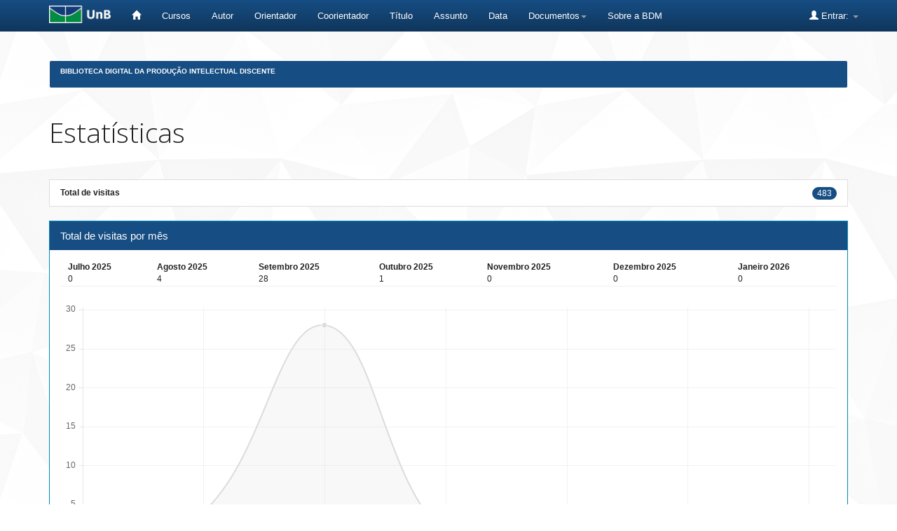

--- FILE ---
content_type: text/html;charset=UTF-8
request_url: https://bdm.unb.br/handle/10483/13864/statistics
body_size: 4713
content:


















<!DOCTYPE html>
<html>
    <head>
        <title>Biblioteca Digital da Produção Intelectual Discente: Estatísticas</title>
        <meta http-equiv="Content-Type" content="text/html; charset=UTF-8" />
        <meta name="Generator" content="DSpace 4.2" />
        <meta name="viewport" content="width=device-width, initial-scale=1.0">
        <link rel="shortcut icon" href="/favicon.ico" type="image/x-icon"/>
	    <link rel="stylesheet" href="/static/css/jquery-ui-1.10.3.custom/redmond/jquery-ui-1.10.3.custom.css" type="text/css" />
	    <link rel="stylesheet" href="/static/css/bootstrap/bootstrap.min.css" type="text/css" />
	    <link rel="stylesheet" href="/static/css/bootstrap/bootstrap-theme.min.css" type="text/css" />
	    <link rel="stylesheet" href="/static/css/bootstrap/dspace-theme.css" type="text/css" />

        <link rel="search" type="application/opensearchdescription+xml" href="/open-search/description.xml" title="DSpace"/>

        
	<script type='text/javascript' src="/static/js/jquery/jquery-1.10.2.min.js"></script>
	<script type='text/javascript' src='/static/js/jquery/jquery-ui-1.10.3.custom.min.js'></script>
	<script type='text/javascript' src='/static/js/bootstrap/bootstrap.min.js'></script>
	<script type='text/javascript' src='/static/js/holder.js'></script>
	<script type="text/javascript" src="/utils.js"></script>
    <script type="text/javascript" src="/static/js/choice-support.js"> </script>

    
    
        <script type="text/javascript">
            var _gaq = _gaq || [];
            _gaq.push(['_setAccount', 'UA-105302658-3']);
            _gaq.push(['_trackPageview']);

            (function() {
                var ga = document.createElement('script'); ga.type = 'text/javascript'; ga.async = true;
                ga.src = ('https:' == document.location.protocol ? 'https://ssl' : 'http://www') + '.google-analytics.com/ga.js';
                var s = document.getElementsByTagName('script')[0]; s.parentNode.insertBefore(ga, s);
            })();
        </script>
    
    

<!-- HTML5 shim and Respond.js IE8 support of HTML5 elements and media queries -->
<!--[if lt IE 9]>
  <script src="/static/js/html5shiv.js"></script>
  <script src="/static/js/respond.min.js"></script>
<![endif]-->


	





<!-- Matomo -->
	<script type="text/javascript">
		  var _paq = window._paq || [];
  /* tracker methods like "setCustomDimension" should be called before "trackPageView" */
	  _paq.push(['trackPageView']);
  _paq.push(['enableLinkTracking']);
  (function() {
	      var u="https://estatisticas.bce.unb.br/";
	      _paq.push(['setTrackerUrl', u+'matomo.php']);
	      _paq.push(['setSiteId', '3']);
	      var d=document, g=d.createElement('script'), s=d.getElementsByTagName('script')[0];
	      g.type='text/javascript'; g.async=true; g.defer=true; g.src=u+'matomo.js'; s.parentNode.insertBefore(g,s);
	    })();
	</script>
	<!-- End Matomo Code -->




    </head>

    
    
    <body class="undernavigation">
<a class="sr-only" href="#content">Skip navigation</a>
<header class="navbar navbar-inverse navbar-fixed-top">    
    
            <div class="container" style="clear:both;">
                

























       <div class="navbar-header">
         <button type="button" class="navbar-toggle" data-toggle="collapse" data-target=".navbar-collapse">
           <span class="icon-bar"></span>
           <span class="icon-bar"></span>
           <span class="icon-bar"></span>
         </button>
         <a class="navbar-brand" href="http://unb.br/"><img height="25" src="/image/logo_unb1.png" alt="UnB logo" /></a>
       </div>


       <nav class="collapse navbar-collapse bs-navbar-collapse" role="navigation">
         <ul class="nav navbar-nav">
           <li><a href="/"><span class="glyphicon glyphicon-home"></span>  </a></li>
                
	   <li><a href="/community-list">Cursos</a></li>


				

                                <li><a href="/browse?type=author">Autor</a></li>
                                <li><a href="/browse?type=advisor">Orientador</a></li>
                                <li><a href="/browse?type=advisorco">Coorientador</a></li>
                                <li><a href="/browse?type=title">Título</a></li>
                                <li><a href="/browse?type=subject">Assunto</a></li>
				<li><a href="/browse?type=dateavailable">Data</a></li>
				


          
		<li class="dropdown">
             <a href="#" class="dropdown-toggle" data-toggle="dropdown">Documentos<b class="caret"></b></a>
             <ul class="dropdown-menu">
                <li><a href="#" onclick="window.open('/documentos/Resolucao_Ceg_2016.pdf');">Resolução CEG n.01/2016</a></li>
                <li><a href="#" onclick="window.open('/documentos/Resolucao_VRT_n. 27-2014.pdf');">Resolu&ccedil;&atilde;o VRT n.27/2014 - Altera&ccedil;&atilde;o de Monografias</a></li>
                <li><a href="#" onclick="window.open('/documentos/Termo_de_autorizacao_BDM_2018.doc');">Termo de Autoriza&ccedil;&atilde;o</a></li>
                <li><a href="#" onclick="window.open('/documentos/Modelo_Justificativa_2018.doc');">Modelo de Justificativa - Publica&ccedil;&atilde;o Parcial</a></li>
				<li><a href="#" onclick="window.open('/documentos/Regulamento_BDM.pdf');">Regulamento BDM</a></li>
             </ul>
          </li>


         <li><a href="#" onclick="window.open('http://www.bce.unb.br/bdm/');"> Sobre a BDM</a></li>


       </ul>

 
 
       <div class="nav navbar-nav navbar-right">
		<ul class="nav navbar-nav navbar-right">
         <li class="dropdown">
         
             <a href="#" class="dropdown-toggle" data-toggle="dropdown"><span class="glyphicon glyphicon-user"></span> Entrar: <b class="caret"></b></a>
	             
             <ul class="dropdown-menu">
               <li><a href="/mydspace">Meu espaço</a></li>
               <li><a href="/subscribe">Receber atualizações por e-mail</a></li>
               <li><a href="/profile">Editar perfil</a></li>
	       	

	 
		
             </ul>
           </li>
          </ul>
          


	
	 
    </nav>

            </div>

</header>

<main id="content" role="main">

<br/>
                

<div class="container">
                



  


<ol class="breadcrumb btn-success" id="btn-navigation">

  <li><a href="/">Biblioteca Digital da Produção Intelectual Discente</a></li>

</ol>

</div>                



        
<div class="container">
		
















	
	<h1 class="stats-title">
		Estatísticas
	</h1>

	<h2>
		
	</h2>
	
	
	<ul class="list-group">
		
		<li class="list-group-item">
			<span class="badge">
				
				
					
							483
					
				
			
			</span> 
			<span>
				<strong>
					Total de visitas
				</strong>
			</span>
       </li>
	
	</ul>
	
	<!-- 
		
		Visits per month
	
	 -->
	 
	 
		<div class="panel panel-primary">
			
			<div class="panel-heading">
				Total de visitas por mês
			</div>
			
			<div class="panel-body">
			
				<div class="panel">
					<table class="statsTable">
						<tr>
							
								<th>Julho 2025</th>
							
								<th>Agosto 2025</th>
							
								<th>Setembro 2025</th>
							
								<th>Outubro 2025</th>
							
								<th>Novembro 2025</th>
							
								<th>Dezembro 2025</th>
							
								<th>Janeiro 2026</th>
							
						</tr>
						
							
								
									
								
								
							
							<tr class="evenRowOddCol">
								
									<td>0</td>
								
									<td>4</td>
								
									<td>28</td>
								
									<td>1</td>
								
									<td>0</td>
								
									<td>0</td>
								
									<td>0</td>
								
							</tr>
						
					</table>
				</div>
				
				<div class="chart-div panel">
				
					<div>
						<canvas id="canvas-month" height="100" ></canvas>
					</div>
				
				</div>
			
			</div>
			
		</div>
	 
	 
	
	
		
			<!-- 
				
				Downloads
			
			 -->
			  
				<div class="panel panel-primary">
					
					<div class="panel-heading">
						Download de arquivos
					</div>
					
					<div class="panel-body">
								
						<div class="chart-div col-md-7">
						
							<div>
								<canvas id="chart-downloads" height="100" ></canvas>
							</div>
						
						</div>
						
						<div class="col-md-5">
							<table class="statsTable">
								<tr>
									<th>Nome do arquivo</th>
									<th>Quantidade de downloads</th>
								</tr>
								
									
										
											
												
											
											
										
										<tr class="evenRowOddCol">
											<td>2013_AntonioSimoesBrancoJunior.pdf
											<td>346</td>
									
									</tr>
								
							</table>
						</div>
			
					</div>
					
				</div>
			  
	
		
	
	
		
		<!-- 
			
			Country visits
		
		 -->
		 
			<div class="panel panel-primary">
				
				<div class="panel-heading">
					Ranking de visitas por países
				</div>
				
				<div class="panel">
					
				</div>
				
				<div class="panel">
				
					<canvas id="canvas-country" height="100" ></canvas>
					
				</div>
				
			</div>
		 
		
		
		
		<!-- 
			
			City vitits
			
		 -->
		 
		 
			<div class="panel panel-primary">
				
				<div class="panel-heading">
					Ranking de visitas por cidades
				</div>
				
				<div class="panel-body">
				
					<div class="panel">
						<canvas id="canvas-city" height="100" ></canvas>
					</div>
					
					
					
				</div>
				
			</div>
			
		 
		
		

		<div class="container">
			
			<a class="btn btn-primary" href="#" onclick="javascript:window.history.go(-1)">
                        
                                Retornar para a página anterior
                        </a>

                </div>

		
		<input type="hidden" id="collor0" value="#DF0101">
		<input type="hidden" id="collor0-highlight" value="#B40404">
		
		<input type="hidden" id="collor1" value="#F4FA58">
		<input type="hidden" id="collor1-highlight" value="#F7D358">

		<input type="hidden" id="collor2" value="#2E2EFE">
		<input type="hidden" id="collor2-highlight" value="#2E64FE">

		<input type="hidden" id="collor3" value="#0B615E">
		<input type="hidden" id="collor3-highlight" value="#0B614B">

		<input type="hidden" id="collor4" value="#DF0101">
		<input type="hidden" id="collor4-highlight" value="#DF0101">

		<input type="hidden" id="collor5" value="#2A0A1B">
		<input type="hidden" id="collor5-highlight" value="#2A0A12">

		<input type="hidden" id="collor6" value="#0B3861">
		<input type="hidden" id="collor6-highlight" value="#0B2161">

		<input type="hidden" id="collor7" value="#81F7BE">
		<input type="hidden" id="collor7-highlight" value="#81F7D8">

		<input type="hidden" id="collor8" value="#181407">
		<input type="hidden" id="collor8-highlight" value="#181907">

		<input type="hidden" id="collor9" value="#01A9DB">
		<input type="hidden" id="collor9-highlight" value="#0174DF">

		<input type="hidden" id="collor10" value="#3A01DF">
		<input type="hidden" id="collor10-highlight" value="#7401DF">

		<input type="hidden" id="collor11" value="#DF01D7">
		<input type="hidden" id="collor11-highlight" value="#DF01A5">
		
		<input type="hidden" id="collor12" value="#DF013A">
		<input type="hidden" id="collor12-highlight" value="#DF0174">
		
		<script type="text/javascript" src="/static/js/chartjs-1-0-1-beta2/Chart.js"></script>
		
		
		<script>
				jQuery.noConflict();

				
				/****************************************************************************
				 * Month stats
				 ****************************************************************************/
				 	

						var lineChartData = {
							labels : ["Julho 2025","Agosto 2025","Setembro 2025","Outubro 2025","Novembro 2025","Dezembro 2025","Janeiro 2026"],
							datasets : [
								{
									label: "Total de visitas por mês",
									fillColor : "rgba(220,220,220,0.2)",
									strokeColor : "rgba(220,220,220,1)",
									pointColor : "rgba(220,220,220,1)",
									pointStrokeColor : "#fff",
									pointHighlightFill : "#fff",
									pointHighlightStroke : "rgba(220,220,220,1)",
									data: [0,4,28,1,0,0,0]
								}
							]
				
						};
					
					 
		
				/****************************************************************************
				 * Download stats
				 ****************************************************************************/
					
					

						var downloadsData = [
							
								
								{
									value: 346,
				    				color: jQuery("#collor" + 0).val(),
				    				highlight: jQuery("#collor" + 0 + "-highlight").val(),
				    				label: "2013_AntonioSimoesBrancoJunior.pdf"
								}
								
							
						];
					

					

				/****************************************************************************
				 * Country visits
				 ****************************************************************************/

				 

							var countryVisitsData = {
							labels : [ "Brasil","França","Finlândia","Estados Unidos","China","Alemanha","Vietnã","Canadá","Portugal","Argentina"],
							datasets : [
			
									{
										fillColor : "rgba(220,220,220,0.5)",
										strokeColor : "rgba(220,220,220,0.8)",
										highlightFill: "rgba(220,220,220,0.75)",
										highlightStroke: "rgba(220,220,220,1)",
										data : [ 272,76,49,25,12,9,7,3,3,2]
			
									}
							]
			
							};
					

				 

				
				/****************************************************************************
				 * City visits
				 ****************************************************************************/

				 

						var cityVisitsData = {
						labels : [ "Roubaix","Brasília","Rio De Janeiro","Brasilia","São Paulo","Belo Horizonte","Sao Paulo","San Mateo","Mountain View","Campinas"],
						datasets : [
		
								{
									fillColor : "rgba(220,220,220,0.5)",
									strokeColor : "rgba(220,220,220,0.8)",
									highlightFill: "rgba(220,220,220,0.75)",
									highlightStroke: "rgba(220,220,220,1)",
									data : [ 58,34,18,12,11,10,8,7,5,4]
		
								}
						]
		
						};
				
	</script>
	
	<script>

			jQuery.noConflict();
			jQuery(document).ready(function(){

				/** Month stats **/
				 
					var ctx = document.getElementById("canvas-month").getContext("2d");
					new Chart(ctx).Line(lineChartData, {
						responsive: true
					});
				
				
				
					/** Download stats **/
					
		   				var ctxchart = document.getElementById("chart-downloads").getContext("2d");
		   				new Chart(ctxchart).Doughnut(downloadsData, {
			   				responsive : true
	
			   				});
	   				
   				
				
				/** Country stats **/
				 
					var ctx = document.getElementById("canvas-country").getContext("2d");
					new Chart(ctx).Bar(countryVisitsData, {
						responsive: true
					});
				
				
				/** City stats **/
				 
					var ctx = document.getElementById("canvas-city").getContext("2d");
					new Chart(ctx).Bar(cityVisitsData, {
						responsive: true
					});
				
				
			});

		</script>
		
	














            

</div>
</main>
             

	    <!-- IN�CIO DO RODAP� CUSTOMIZADO -->
            
	    <footer class="navbar navbar-inverse navbar-bottom">
          

				<div id="footer_feedback" class="pull-left" style="margin-left:10px">
                                <p class="text-muted">
                                
					Universidade de Bras&iacute;lia - Biblioteca Central
                	                <br/>Coordenadoria de Gest&auml;o da Informa&ccedil;&auml;o Digital - GID
                        	        <br/>(61) 3107-2683
                                	<br/>bdm.bce@unb.br


				</p>
                                </div>


             		<div id="footer_feedback" style="margin:auto; width:400px; margin-bottom:20px;">  
                                			
							<div style="float:left; margin-right:10px; margin-top:10px;">
                        				<a href=http://unb.br/><img height="50" src="/image/logo_unb_vertical.png" alt="UnB"/></a>
							</div>			
							
							<div style="float:left; margin-right:10px; margin-top:20px;">
							<a href=http://ibict.br/><img height="40" src="/image/logo_ibict.png" alt="IBICT"/></a>
							</div>	

							<div style="float:left; margin-right:10px; ">
                                                        <a href=http://www.dspace.org/><img height="60" src="/image/logo_dspace1.png" alt="Dspace"/></a>
                                                        </div>

							<div style="float:left; margin-top:20px;">
                                                        <a href=https://creativecommons.org/><img height="30" src="/image/logo_cc.png" alt="CC"/></a>
                                                        </div>
                       </div>

 				<div id="footer_feedback" class="pull-right" style="margin-right:10px" >
                                <p class="text-muted">
								

						<ul class="nav navbar-nav">

        				
        					<li><a href="/feedback">
						<span class="glyphicon glyphicon-envelope"></span>
        					Fale conosco </a></li>
						
					

						</ul>	

					
	
                                        </p>
                                </div>
	

    	  	</footer> 


<!-- FINAL DO RODAP� CUSTOMIZADO -->					
							

    </body>
</html>

